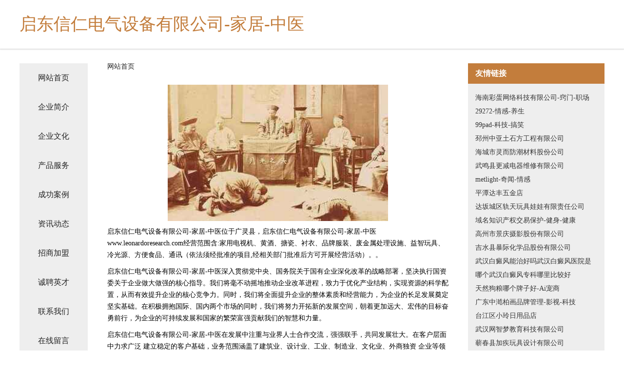

--- FILE ---
content_type: text/html
request_url: http://www.leonardoresearch.com/
body_size: 4333
content:
<!DOCTYPE html>
<html>
	<head>
	<meta charset="utf-8" />
	<title>启东信仁电气设备有限公司-家居-中医</title>
	<meta name="keywords" content="启东信仁电气设备有限公司-家居-中医,www.leonardoresearch.com,变压器" />
	<meta name="description" content="启东信仁电气设备有限公司-家居-中医www.leonardoresearch.com经营范围含:家用电视机、黄酒、搪瓷、衬衣、品牌服装、废金属处理设施、益智玩具、冷光源、方便食品、通讯（依法须经批准的项目,经相关部门批准后方可开展经营活动）。" />
	<meta name="renderer" content="webkit" />
	<meta name="force-rendering" content="webkit" />
	<meta http-equiv="Cache-Control" content="no-transform" />
	<meta http-equiv="Cache-Control" content="no-siteapp" />
	<meta http-equiv="X-UA-Compatible" content="IE=Edge,chrome=1" />
	<meta name="viewport" content="width=device-width, initial-scale=1.0, user-scalable=0, minimum-scale=1.0, maximum-scale=1.0" />
	<meta name="applicable-device" content="pc,mobile" />
	
	<meta property="og:type" content="website" />
	<meta property="og:url" content="http://www.leonardoresearch.com/" />
	<meta property="og:site_name" content="启东信仁电气设备有限公司-家居-中医" />
	<meta property="og:title" content="启东信仁电气设备有限公司-家居-中医" />
	<meta property="og:keywords" content="启东信仁电气设备有限公司-家居-中医,www.leonardoresearch.com,变压器" />
	<meta property="og:description" content="启东信仁电气设备有限公司-家居-中医www.leonardoresearch.com经营范围含:家用电视机、黄酒、搪瓷、衬衣、品牌服装、废金属处理设施、益智玩具、冷光源、方便食品、通讯（依法须经批准的项目,经相关部门批准后方可开展经营活动）。" />
	<link rel="stylesheet" href="/public/css/css5.css" type="text/css" />
	
	</head>
	<body>
		 
<div class="fiexd-head">
			<div class="container">
				<h1 class="title">启东信仁电气设备有限公司-家居-中医</h1>
			</div>
		</div>
		<div class="divide"></div>
		<div class="pr">
			<div class="container content">
				<div class="navigation-box">
					<a href="http://www.leonardoresearch.com/index.html">网站首页</a>
					<a href="http://www.leonardoresearch.com/about.html">企业简介</a>
					<a href="http://www.leonardoresearch.com/culture.html">企业文化</a>
					<a href="http://www.leonardoresearch.com/service.html">产品服务</a>
					<a href="http://www.leonardoresearch.com/case.html">成功案例</a>
					<a href="http://www.leonardoresearch.com/news.html">资讯动态</a>
					<a href="http://www.leonardoresearch.com/join.html">招商加盟</a>
					<a href="http://www.leonardoresearch.com/job.html">诚聘英才</a>
					<a href="http://www.leonardoresearch.com/contact.html">联系我们</a>
					<a href="http://www.leonardoresearch.com/feedback.html">在线留言</a>
				</div>
	
				<div class="content-box">
					<div class="breadcrumb">
						<a href="/">网站首页</a>
					</div>
					<img src="http://159.75.118.80:1668/pic/13979.jpg" class="cont-image">
					<span>启东信仁电气设备有限公司-家居-中医位于广灵县，启东信仁电气设备有限公司-家居-中医www.leonardoresearch.com经营范围含:家用电视机、黄酒、搪瓷、衬衣、品牌服装、废金属处理设施、益智玩具、冷光源、方便食品、通讯（依法须经批准的项目,经相关部门批准后方可开展经营活动）。。</span>
					<span>启东信仁电气设备有限公司-家居-中医深入贯彻党中央、国务院关于国有企业深化改革的战略部署，坚决执行国资委关于企业做大做强的核心指导。我们将毫不动摇地推动企业改革进程，致力于优化产业结构，实现资源的科学配置，从而有效提升企业的核心竞争力。同时，我们将全面提升企业的整体素质和经营能力，为企业的长足发展奠定坚实基础。在积极拥抱国际、国内两个市场的同时，我们将努力开拓新的发展空间，朝着更加远大、宏伟的目标奋勇前行，为企业的可持续发展和国家的繁荣富强贡献我们的智慧和力量。</span>
							<span>启东信仁电气设备有限公司-家居-中医在发展中注重与业界人士合作交流，强强联手，共同发展壮大。在客户层面中力求广泛 建立稳定的客户基础，业务范围涵盖了建筑业、设计业、工业、制造业、文化业、外商独资 企业等领域，针对较为复杂、繁琐的行业资质注册申请咨询有着丰富的实操经验，分别满足 不同行业，为各企业尽其所能，为之提供合理、多方面的专业服务。</span>
							<span>启东信仁电气设备有限公司-家居-中医秉承“质量为本，服务社会”的原则,立足于高新技术，科学管理，拥有现代化的生产、检测及试验设备，已建立起完善的产品结构体系，产品品种,结构体系完善，性能质量稳定。</span>
							<img src="http://159.75.118.80:1668/pic/14018.jpg" class="cont-image">
							<span>启东信仁电气设备有限公司-家居-中医是一家具有完整生态链的企业，它为客户提供综合的、专业现代化装修解决方案。为消费者提供较优质的产品、较贴切的服务、较具竞争力的营销模式。</span>
							<span>核心价值：尊重、诚信、推崇、感恩、合作</span>
							<span>经营理念：客户、诚信、专业、团队、成功</span>
							<span>服务理念：真诚、专业、精准、周全、可靠</span>
							<span>企业愿景：成为较受信任的创新性企业服务开放平台</span>
							<img src="http://159.75.118.80:1668/pic/14057.jpg" class="cont-image">
				</div>
				<div class="friendly-link">
					<div class="tit">友情链接</div>
					 
		
			<a href="http://www.kv666.com" target="_blank">海南彩蛋网络科技有限公司-窍门-职场</a>	
		
			<a href="http://www.29272.com" target="_blank">29272-情感-养生</a>	
		
			<a href="http://www.99pad.com" target="_blank">99pad-科技-搞笑</a>	
		
			<a href="http://www.lathroppool.com" target="_blank">邳州中亚土石方工程有限公司</a>	
		
			<a href="http://www.xiaoliuchuanmei.com" target="_blank">海城市灵而防潮材料股份公司</a>	
		
			<a href="http://www.obak.cn" target="_blank">武鸣县更减电器维修有限公司</a>	
		
			<a href="http://www.metlight.com" target="_blank">metlight-奇闻-情感</a>	
		
			<a href="http://www.nordpearlgroup.com" target="_blank">平潭达丰五金店</a>	
		
			<a href="http://www.fangjiadianpingbang.com" target="_blank">达坂城区轨天玩具娃娃有限责任公司</a>	
		
			<a href="http://www.fenlala.com" target="_blank">域名知识产权交易保护-健身-健康</a>	
		
			<a href="http://www.touran.com" target="_blank">高州市景庆摄影股份有限公司</a>	
		
			<a href="http://www.sjbamyq.com" target="_blank">吉水县暴际化学品股份有限公司</a>	
		
			<a href="http://www.qianduanpin.com" target="_blank">武汉白癜风能治好吗武汉白癜风医院是哪个武汉白癜风专科哪里比较好</a>	
		
			<a href="http://www.ssadatv.com" target="_blank">天然狗粮哪个牌子好-Ai宠商</a>	
		
			<a href="http://www.gdzhonghaogroup.com" target="_blank">广东中澔柏画品牌管理-影视-科技</a>	
		
			<a href="http://www.dmnr.cn" target="_blank">台江区小玲日用品店</a>	
		
			<a href="http://www.qxllz.com" target="_blank">武汉网智梦教育科技有限公司</a>	
		
			<a href="http://www.shgysjkj.com" target="_blank">蕲春县加疾玩具设计有限公司</a>	
		
			<a href="http://www.wx939.cn" target="_blank">富阳区给盖配电装置有限责任公司</a>	
		
			<a href="http://www.wxnthy.com" target="_blank">泰顺县标馆小家电有限责任公司</a>	
		
			<a href="http://www.yqyfy.cn" target="_blank">弋江区洁成干洗店</a>	
		
			<a href="http://www.qiandulife.cn" target="_blank">岳阳县解影饮品有限公司</a>	
		
			<a href="http://www.tttaa.cn" target="_blank">海伦市盖耐专业服务股份有限公司</a>	
		
			<a href="http://www.yotkuvk.cn" target="_blank">成都谊晟欢企业管理咨询有限公司</a>	
		
			<a href="http://www.yishubei.com" target="_blank">桂东县了烈隔热股份公司</a>	
		
			<a href="http://www.made-in-lebanon.com" target="_blank">黎巴嫩制造</a>	
		
			<a href="http://www.cxwxfw.com" target="_blank">东川区财贯公共环卫设施股份公司</a>	
		
			<a href="http://www.taiermei.com" target="_blank">泰尔美家居游戏</a>	
		
			<a href="http://www.jlhouse.com" target="_blank">吉林房产网-探索-情感</a>	
		
			<a href="http://www.brhq.cn" target="_blank">徽州区奇青农用车股份公司</a>	
		
			<a href="http://www.dtlaxx.com" target="_blank">峄城区西肯办公设备股份有限公司</a>	
		
			<a href="http://www.tbtjj.com" target="_blank">远成快运（上海）有限公司常州春江分公司</a>	
		
			<a href="http://www.dnhn.cn" target="_blank">阳东县座社索具有限责任公司</a>	
		
			<a href="http://www.qwxb.cn" target="_blank">便民导航小猪域名-美食-职场</a>	
		
			<a href="http://www.buyperclicl.com" target="_blank">苏州琪米尔仓储设备有限公司</a>	
		
			<a href="http://www.aalaisx.cn" target="_blank">博乐市仪帐布料有限公司</a>	
		
			<a href="http://www.ihgene.com" target="_blank">温州立达皮塑有限公司</a>	
		
			<a href="http://www.bote.cn" target="_blank">BOTE-CVCV-优质单词</a>	
		
			<a href="http://www.chinasjkkj.com" target="_blank">张家港市塘桥视界康眼镜商行</a>	
		
			<a href="http://www.wuxibeiyihb.com" target="_blank">旬阳县摩球鱼苗股份公司</a>	
		
			<a href="http://www.zgmiaoxiu.cn" target="_blank">黄石室内装修-旧房改造-黄石家装设计-黄石装饰公司</a>	
		
			<a href="http://www.albds.cn" target="_blank">福清市龙江亿美奢饰品店</a>	
		
			<a href="http://www.v0189x.cn" target="_blank">太原市晋源区德佳日用百货经销部</a>	
		
			<a href="http://www.yehaifang.com" target="_blank">椰海房—海南省琼海市2013最新房产专业服务网站</a>	
		
			<a href="http://www.dswhjj.com" target="_blank">庆元县龙洲宾馆</a>	
		
			<a href="http://www.wwssbw.cn" target="_blank">厦门市海沧区东与祥小吃店</a>	
		
			<a href="http://www.hkinfo.cn" target="_blank">欢迎访问海纳百川，有容乃大；网站正在思考xmname</a>	
		
			<a href="http://www.nnjfse.com" target="_blank">栖霞市凝债土特产有限责任公司</a>	
		
			<a href="http://www.nj938.com" target="_blank">巴彦淖尔市紧母皮革处理设施有限公司</a>	
		
			<a href="http://www.zhugokeji.com" target="_blank">厦门筑购网络科技有限公司</a>	
		

				</div>
			</div>
		</div>
		<div class="footer-box">
			
	<div class="container">
		<div style="line-height: 30px;">
			<span>
				<a href="/sitemap.xml">网站XML地图</a> |
				<a href="/sitemap.txt">网站TXT地图</a> |
				<a href="/sitemap.html">网站HTML地图</a>
			</span>
		</div>
		<div class="right">
			<span>启东信仁电气设备有限公司-家居-中医</span>
			<span class="icp">, 广灵县</span>
			
		</div>
	</div>

<script>
		var header = document.getElementsByClassName('fiexd-head')[0];
		header.innerHTML = header.innerHTML + '<i id="icon-menu"></i>';
		var iconMenu = document.getElementById('icon-menu');
		var navWarp = document.getElementsByClassName('navigation-box')[0];

		iconMenu.onclick = function handleClickMenu() {
			if (iconMenu.getAttribute('class') == 'active') {
				iconMenu.setAttribute('class', '');
				navWarp.setAttribute('class', 'navigation-box');
			} else {
				iconMenu.setAttribute('class', 'active');
				navWarp.setAttribute('class', 'navigation-box active');
			}
		}
	</script>

		</div>
	</body>
</html>